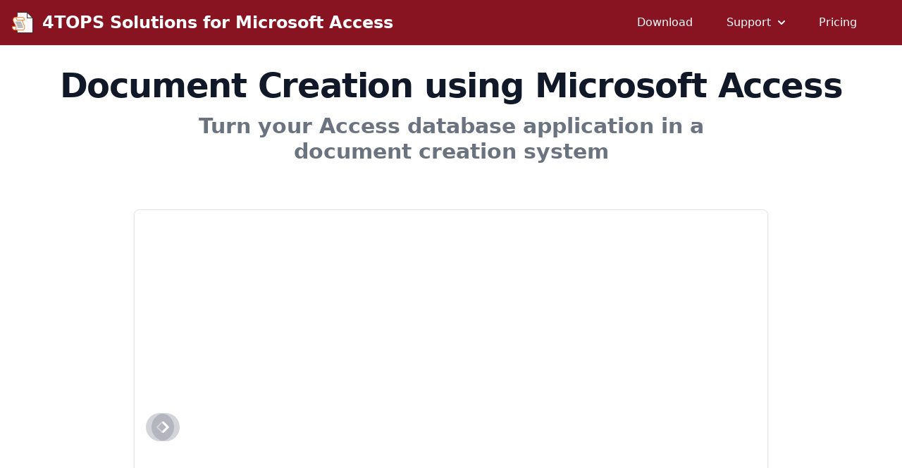

--- FILE ---
content_type: text/html
request_url: https://4tops.com/
body_size: 4543
content:
<!DOCTYPE html>
<html lang="en">
<head>
    <meta charset='utf-8' />
    <title>4TOPS document creation</title>
    <meta name="description" content="Generate documents for all Office applications from Access" />
    <link rel="shortcut icon" type="image/x-icon" href="document-creation-using-microsoft-access/images/logo.png" />
    <meta name="robots" content="index, follow, noydir,noodp" />
    <meta name="viewport" content="width=device-width, initial-scale=1">
    <link href="style.css" rel="stylesheet" type="text/css" />
    <link rel="canonical" href="https://www.4tops.com" />
</head>

<body>
    <header>
        <nav class="border-gray-200 bg-access-200">
            <div class="flex flex-wrap items-center justify-between max-w-screen-xl p-4 mx-auto">
                <a href="https://www.4tops.com" class="flex items-center space-x-3 rtl:space-x-reverse">
                    <img src="https://www.4tops.com/document-creation-using-microsoft-access/images/logo.png"
                        class="h-8" alt="4TOPS Logo" />
                    <span class="self-center text-xs font-semibold text-white md:text-2xl whitespace-nowrap">4TOPS
                        Solutions for Microsoft Access</span></a>
                <button data-collapse-toggle="navbar-solid-bg" type="button"
                    class="inline-flex items-center justify-center w-10 h-10 p-2 text-sm text-gray-500 rounded-lg md:hidden hover:bg-gray-100 focus:outline-none focus:ring-2 focus:ring-gray-200"
                    aria-controls="navbar-solid-bg" aria-expanded="false"><span class="sr-only">Open main
                        menu</span><svg class="w-5 h-5" aria-hidden="true" xmlns="http://www.w3.org/2000/svg"
                        fill="none" viewBox="0 0 17 14">
                        <path stroke="currentColor" stroke-linecap="round" stroke-linejoin="round" stroke-width="2"
                            d="M1 1h15M1 7h15M1 13h15" />
                    </svg></button>
                <div class="hidden w-full md:block md:w-auto" id="navbar-solid-bg">
                    <ul
                        class="flex flex-col pr-10 mt-4 font-medium rounded-lg bg-access-200 md:space-x-8 rtl:space-x-reverse md:flex-row md:mt-0 md:border-0 md:bg-transparent">
                        <li>
                            <a href="https://www.4tops.com/document-creation-using-microsoft-access/download.htm"
                                class="block px-2 py-2 text-white rounded bg-contrast md:bg-transparent md:py-0 md:px-2 hover:bg-red-700 ">Download</a>
                        </li>

                        <li>
                            <button id="dropdownNavbarLink" data-dropdown-toggle="dropdownNavbar"
                                class="flex items-center justify-between w-full px-3 py-2 text-white rounded md:bg-transparent md:py-0 md:px-2 hover:bg-red-700 md:p-0 md:w-auto">Support
                                <svg class="w-2.5 h-2.5 ms-2.5" aria-hidden="true" xmlns="http://www.w3.org/2000/svg"
                                    fill="none" viewBox="0 0 10 6">
                                    <path stroke="currentColor" stroke-linecap="round" stroke-linejoin="round"
                                        stroke-width="2" d="m1 1 4 4 4-4" />
                                </svg></button>
                            <!-- Dropdown menu  -->
                            <div id="dropdownNavbar"
                                class="z-10 hidden font-normal text-white divide-y divide-white rounded-lg shadow bg-access-200 w-44">
                                <ul class="py-2 text-sm text-white" aria-labelledby="dropdownLargeButton">
                                    <li>
                                        <a href="https://www.4tops.com/document-creation-using-microsoft-access/getting-started.htm"
                                            class="block px-4 py-2 hover:bg-red-700 dark:hover:bg-gray-600 dark:hover:text-white">Getting
                                            started</a>
                                    </li>
                                    <li>
                                        <a href="https://www.4tops.com/contact/support.aspx"
                                            class="block px-4 py-2 hover:bg-red-700 dark:hover:bg-gray-600 dark:hover:text-white">Contact
                                            support</a>
                                    </li>
                                </ul>
                            </div>
                        </li>
                        <li>
                            <a href="https://www.4tops.com/document-creation-using-microsoft-access/order.htm"
                                class="block px-2 py-2 text-white rounded md:bg-transparent md:py-0 md:px-2 hover:bg-red-700 ">Pricing</a>
                        </li>
                    </ul>
                </div>
            </div>
        </nav>
    </header>
    <hr>

    <article>
        <section class="bg-white dark:bg-gray-900">
            <div class="max-w-screen-xl px-4 py-4 mx-auto text-center lg:py-8 lg:px-12">
                <h1
                    class="mb-4 text-4xl font-extrabold leading-none tracking-tight text-gray-900 md:text-4xl lg:text-5xl dark:text-white">
                    Document Creation using Microsoft Access</h1>
                <p
                    class="mb-8 text-2xl font-bold text-gray-500 md:text-3xl lg:text-3xl sm:px-16 xl:px-48 dark:text-gray-400">
                    Turn your Access database application in a document creation system</p>
            </div>

            <div id="controls-carousel"
                class="relative mx-auto md:w-[900px] block p-2 bg-white border border-gray-200 rounded-lg shadow  dark:bg-gray-800 dark:border-gray-700 "
                data-carousel="static">
                <!-- Carousel wrapper -->
                <div class="relative h-56 overflow-hidden rounded-lg md:h-[600px]">
                    <!--         <div class="relative overflow-hidden rounded-lg"> height is mandatory-->
                    <!-- Item 1 -->
                    <div class="hidden duration-700 ease-in-out" data-carousel-item="active">
                        <img src="document-creation-using-microsoft-access/carrousel/transfer-data.png"
                            class="absolute block w-full -translate-x-1/2 -translate-y-1/2 top-1/2 left-1/2"
                            alt="procedure builder">
                        <div class="absolute bottom-0 w-full bg-black/50">
                            <p class="mb-8 font-normal text-white">
                                Use the tools on the new Document Creation tab of the Access ribbon to set up a process
                                to transfer data from a data source to a document. Supported are Word, Excel, Outlook
                                email and PowerPoint.
                        </div>
                    </div>
                    <!-- Item 2 -->
                    <div class="hidden duration-700 ease-in-out" data-carousel-item><img
                            src="document-creation-using-microsoft-access/carrousel/template-designer.png"
                            class="absolute block w-full -translate-x-1/2 -translate-y-1/2 top-1/2 left-1/2"
                            alt="many types of user interactions supported">
                        <div class="absolute bottom-0 w-full bg-black/50">
                            <p class="mb-8 font-normal text-white">
                                Dedicated Template Designers - the pane with fields on the right - let you bookmark the
                                locations in your Office document where the data will be inserted using drag and drop.
                            </p>
                        </div>
                    </div>
                    <!-- Item 3 -->
                    <div class="hidden duration-700 ease-in-out" data-carousel-item><img
                            src="document-creation-using-microsoft-access/carrousel/process-wizard-naming.png"
                            class="absolute block w-full -translate-x-1/2 -translate-y-1/2 top-1/2 left-1/2"
                            alt="many types of user interactions supported">
                        <div class="absolute bottom-0 w-full bg-black/50">
                            <p class="mb-8 font-normal text-white">
                                A wizard is used to define the differents aspects of the document creation process, such
                                as
                                - if the process should create multiple documents and how it is called...
                        </div>
                    </div>
                    <!-- Item 4 -->
                    <div class="hidden duration-700 ease-in-out" data-carousel-item><img
                            src="document-creation-using-microsoft-access/carrousel/process-wizard-save.png"
                            class="absolute block w-full -translate-x-1/2 -translate-y-1/2 top-1/2 left-1/2"
                            alt="insert code from an object on the toolbar">
                        <div class="absolute bottom-0 w-full bg-black/50">
                            <p class="mb-8 font-normal text-white">
                                ... or if the created documents should be automatically saved, where, under what name
                                and as what type.
                                For example, you might chose to save a document as PDF.
                            </p>
                        </div>
                    </div>
                    <!-- Item 5 -->
                    <div class="hidden duration-700 ease-in-out" data-carousel-item><img
                            src="document-creation-using-microsoft-access/carrousel/created-document.png"
                            class="absolute block w-full -translate-x-1/2 -translate-y-1/2 top-1/2 left-1/2"
                            alt="insert code from an object on the toolbar">
                        <div class="absolute bottom-0 w-full bg-black/50">
                            <p class="mb-8 font-normal text-white">
                                The created document fills the fields with data from your database. These may be text or
                                numeric, but also
                                tables, checkboxes, images, hyperlinks and even Ole objects created during another
                                subprocess.
                            </p>
                        </div>
                    </div>
                </div>
                <!-- Slider indicators -->
                <div class="absolute z-30 flex space-x-3 -translate-x-1/2 rtl:space-x-reverse bottom-5 left-1/2">
                    <button type="button" class="w-3 h-3 rounded-full" aria-current="true" aria-label="Slide 1"
                        data-carousel-slide-to="0"></button>
                    <button type="button" class="w-3 h-3 rounded-full" aria-current="false" aria-label="Slide 2"
                        data-carousel-slide-to="1"></button>
                    <button type="button" class="w-3 h-3 rounded-full" aria-current="false" aria-label="Slide 3"
                        data-carousel-slide-to="2"></button>
                    <button type="button" class="w-3 h-3 rounded-full" aria-current="false" aria-label="Slide 4"
                        data-carousel-slide-to="3"></button>
                    <button type="button" class="w-3 h-3 rounded-full" aria-current="false" aria-label="Slide 5"
                        data-carousel-slide-to="4"></button>
                </div>
                <!-- Slider controls -->
                <button type="button"
                    class="absolute top-0 left-0 z-30 flex items-center justify-center h-full px-4 cursor-pointer group focus:outline-none"
                    data-carousel-prev>
                    <span
                        class="inline-flex items-center justify-center w-8 h-8 rounded-full bg-gray-500/30 sm:w-10 sm:h-10 dark:bg-gray-800/30 group-hover:bg-gray-700/50 dark:group-hover:bg-gray-800/60 group-focus:ring-4 group-focus:ring-white dark:group-focus:ring-gray-800/70 group-focus:outline-none">
                        <svg class="w-5 h-5 text-white sm:w-6 sm:h-6 dark:text-gray-800" fill="none"
                            stroke="currentColor" viewBox="0 0 24 24" xmlns="http://www.w3.org/2000/svg">
                            <path stroke-linecap="round" stroke-linejoin="round" stroke-width="2" d="M15 19l-7-7 7-7">
                            </path>
                        </svg>
                        <span class="hidden">Previous</span>
                    </span>
                </button>
                <button type="button"
                    class="absolute top-0 z-30 flex items-center justify-center h-full px-4 cursor-pointer end-0 group focus:outline-none"
                    data-carousel-next>
                    <span
                        class="inline-flex items-center justify-center w-8 h-8 rounded-full bg-gray-500/30 sm:w-10 sm:h-10 dark:bg-gray-800/30 group-hover:bg-gray-700/50 dark:group-hover:bg-gray-800/60 group-focus:ring-4 group-focus:ring-white dark:group-focus:ring-gray-800/70 group-focus:outline-none">
                        <svg class="w-4 h-4 text-white dark:text-gray-800 rtl:rotate-180" aria-hidden="true"
                            xmlns="http://www.w3.org/2000/svg" fill="none" viewBox="0 0 6 10">
                            <path stroke="currentColor" stroke-linecap="round" stroke-linejoin="round" stroke-width="2"
                                d="m1 9 4-4-4-4" />
                        </svg>
                        <span class="sr-only">Next</span>
                    </span>
                </button>
            </div>
        </section>

        <section class="bg-white dark:bg-gray-900 lg:ml-24">
            <div class="max-w-screen-xl px-4 py-4 mx-auto sm:py-8 lg:px-6">
                <div class="max-w-screen-md mb-8 lg:mb-16">
                    <h2 class="mt-8 mb-4 text-4xl font-extrabold tracking-tight text-gray-900 dark:text-white">Bring your
                        Access application to life</h2>
                    <p class="text-gray-500 sm:text-xl dark:text-gray-400">Your database is the reliable store for
                        your
                        business data. By making the best use of it, automating the creation of documents for all
                        possible purposes, your business will flourish.
                </div>
                <div class="space-y-8 md:grid md:grid-cols-2 lg:grid-cols-3 md:gap-12 md:space-y-0">
                    <div>
                        <div
                            class="flex items-center justify-center w-10 h-10 mb-4 rounded-full bg-access-100 lg:h-12 lg:w-12 dark:bg-primary-900">
                            <!--<svg class="w-6 h-6 text-white" aria-hidden="true" xmlns="http://www.w3.org/2000/svg" width="24" height="24" fill="none" viewBox="0 0 24 24">
                        <path stroke="currentColor" stroke-linecap="round" stroke-linejoin="round" stroke-width="2" d="M15 9h.01M8.99 9H9m12 3a9 9 0 1 1-18 0 9 9 0 0 1 18 0ZM6.6 13a5.5 5.5 0 0 0 10.81 0H6.6Z"/>
                        </svg>        -->
                            <svg class="w-6 h-6 text-white aria-hidden=" true" xmlns="http://www.w3.org/2000/svg"
                                width="24" height="24" fill="none" viewBox="0 0 24 24">
                                <path stroke="currentColor" stroke-linecap="round" stroke-linejoin="round"
                                    stroke-width="2"
                                    d="M19 4H5a1 1 0 0 0-1 1v14a1 1 0 0 0 1 1h14a1 1 0 0 0 1-1V5a1 1 0 0 0-1-1Zm0 0-4 4m5 0H4m1 0 4-4m1 4 4-4m-4 7v6l4-3-4-3Z" />
                            </svg>
                        </div>
                        <h3 class="mb-2 text-xl font-bold dark:text-white">Ease of use</h3>
                        <p class="text-gray-500 dark:text-gray-400">Create processes using the wizard, determine
                            location to to be filled with data in the documents using the Template Designers</p>
                    </div>
                    <div>
                        <div
                            class="flex items-center justify-center w-10 h-10 mb-4 rounded-full bg-access-100 lg:h-12 lg:w-12 dark:bg-primary-900">
                            <svg class="w-6 h-6 text-white" aria-hidden="true" xmlns="http://www.w3.org/2000/svg"
                                width="24" height="24" fill="none" viewBox="0 0 24 24">
                                <path stroke="currentColor" stroke-linecap="round" stroke-linejoin="round"
                                    stroke-width="2"
                                    d="M12 21a9 9 0 1 1 0-18c1.052 0 2.062.18 3 .512M7 9.577l3.923 3.923 8.5-8.5M17 14v6m-3-3h6" />
                            </svg>
                        </div>
                        <h3 class="mb-2 text-xl font-bold dark:text-white">Completeness</h3>
                        <p class="text-gray-500 dark:text-gray-400">Create all types of documents from your
                            database: reports, letters, contracts, emails, spreadsheets, presentations.</p>
                    </div>
                    <div>
                        <div
                            class="flex items-center justify-center w-10 h-10 mb-4 rounded-full bg-access-100 lg:h-12 lg:w-12 dark:bg-primary-900">
                            <svg class="w-6 h-6 text-white" aria-hidden="true" xmlns="http://www.w3.org/2000/svg"
                                width="24" height="24" fill="none" viewBox="0 0 24 24">
                                <path stroke="currentColor" stroke-linecap="round" stroke-linejoin="round"
                                    stroke-width="2"
                                    d="M10 3v4a1 1 0 0 1-1 1H5m8 7.5V8s3 1 3 4m3-8v16a1 1 0 0 1-1 1H6a1 1 0 0 1-1-1V7.914a1 1 0 0 1 .293-.707l3.914-3.914A1 1 0 0 1 9.914 3H18a1 1 0 0 1 1 1Zm-6 12c0 1.105-1.12 2-2.5 2S8 17.105 8 16s1.12-2 2.5-2 2.5.895 2.5 2Z" />
                            </svg>
                        </div>
                        <h3 class="mb-2 text-xl font-bold dark:text-white">Expressive</h3>
                        <p class="text-gray-500 dark:text-gray-400">Fill documents with text or numeric values, but
                            also
                            tables, checkboxes, images, hyperlinks, charts and others.
                        </p>
                    </div>
                    <div>
                        <div
                            class="flex items-center justify-center w-10 h-10 mb-4 rounded-full bg-access-100 lg:h-12 lg:w-12 dark:bg-primary-900">
                            <svg class="w-6 h-6 text-white" aria-hidden="true" xmlns="http://www.w3.org/2000/svg"
                                width="24" height="24" fill="none" viewBox="0 0 24 24">
                                <path stroke="currentColor" stroke-linecap="round" stroke-linejoin="round"
                                    stroke-width="2"
                                    d="M4 10h16m-8-3V4M7 7V4m10 3V4M5 20h14a1 1 0 0 0 1-1V7a1 1 0 0 0-1-1H5a1 1 0 0 0-1 1v12a1 1 0 0 0 1 1Zm3-7h.01v.01H8V13Zm4 0h.01v.01H12V13Zm4 0h.01v.01H16V13Zm-8 4h.01v.01H8V17Zm4 0h.01v.01H12V17Zm4 0h.01v.01H16V17Z" />
                            </svg>
                        </div>
                        <h3 class="mb-2 text-xl font-bold dark:text-white">Effective</h3>
                        <p class="text-gray-500 dark:text-gray-400">All your document creations processes and
                            sophisticated reports created in a reliable way in a fraction of the time.</p>
                    </div>
                    <div>
                        <div
                            class="flex items-center justify-center w-10 h-10 mb-4 rounded-full bg-access-100 lg:h-12 lg:w-12 dark:bg-primary-900">
                            <svg class="w-6 h-6 text-white" aria-hidden="true" xmlns="http://www.w3.org/2000/svg"
                                width="24" height="24" fill="none" viewBox="0 0 24 24">
                                <path stroke="currentColor" stroke-linecap="round" stroke-linejoin="round"
                                    stroke-width="2"
                                    d="M15 4h3a1 1 0 0 1 1 1v15a1 1 0 0 1-1 1H6a1 1 0 0 1-1-1V5a1 1 0 0 1 1-1h3m0 3h6m-6 7 2 2 4-4m-5-9v4h4V3h-4Z" />
                            </svg>
                        </div>
                        <h3 class="mb-2 text-xl font-bold dark:text-white">Maintainable</h3>
                        <p class="text-gray-500 dark:text-gray-400">The data transfer code is automatically updated
                            when changes are made to a template. The VBA code that implements the process is fully
                            accessible and wel organized.</p>
                    </div>
                    <div>
                        <div
                            class="flex items-center justify-center w-10 h-10 mb-4 rounded-full bg-access-100 lg:h-12 lg:w-12 dark:bg-primary-900">
                            <svg class="w-6 h-6 text-white" aria-hidden="true" xmlns="http://www.w3.org/2000/svg"
                                width="24" height="24" fill="none" viewBox="0 0 24 24">
                                <path stroke="currentColor" stroke-linecap="round" stroke-linejoin="round"
                                    stroke-width="2"
                                    d="M6 4h12M6 4v16M6 4H5m13 0v16m0-16h1m-1 16H6m12 0h1M6 20H5M9 7h1v1H9V7Zm5 0h1v1h-1V7Zm-5 4h1v1H9v-1Zm5 0h1v1h-1v-1Zm-3 4h2a1 1 0 0 1 1 1v4h-4v-4a1 1 0 0 1 1-1Z" />
                            </svg>
                        </div>
                        <h3 class="mb-2 text-xl font-bold dark:text-white">Integration</h3>
                        <p class="text-gray-500 dark:text-gray-400">Keep your company's lights on with customizable,
                            iterative, and structured workflows built for all efficient teams and individual.</p>
                    </div>
                </div>
                <div class="mt-4 prose">
                    <h3>More info</h3>
                    <ul>
                        <li><a href="https://www.4tops.com/document-creation-using-microsoft-access/getting-started.htm">Getting
                                Started: Create documents in Microsoft Access</a></li>
                        <li><a href="https://www.4tops.com/document-creation-using-microsoft-access/word-mail-merge.htm">Comparing
                                4TOPS Document Creation With Word Mail Merge</a></li>
                    </ul>
                </div>
                <div class="max-w-screen-xl px-4 py-4 mx-auto text-center lg:py-8 lg:px-12">
                <a href="https://www.4tops.com/document-creation-using-microsoft-access/download.htm"
                    class="mb-2 text-white text-xl bg-blue-900 hover:bg-blue-800 focus:ring-4 focus:outline-none focus:ring-blue-300 font-medium rounded-lg px-5 py-2.5 text-center inline-flex items-center me-2 dark:bg-blue-600 dark:hover:bg-blue-700 dark:focus:ring-blue-800">
                    <svg class="w-6 h-6 text-white dark:text-white" aria-hidden="true"
                        xmlns="http://www.w3.org/2000/svg" width="24" height="24" fill="none" viewBox="0 0 24 24">
                        <path stroke="currentColor" stroke-linecap="round" stroke-linejoin="round" stroke-width="2"
                            d="M18 14v4.833A1.166 1.166 0 0 1 16.833 20H5.167A1.167 1.167 0 0 1 4 18.833V7.167A1.166 1.166 0 0 1 5.167 6h4.618m4.447-2H20v5.768m-7.889 2.121 7.778-7.778" />
                    </svg>
                    <span class="w-full">&nbsp;Try 30 day for free</span>
                </a>
                </div>
            </div>
        </section>
    </article>
    <!--  footer  -->
    <footer class="m-4 bg-white rounded-lg shadow dark:bg-gray-800">
        <div class="w-full max-w-screen-xl p-4 mx-auto md:flex md:items-center md:justify-between">
            <span class="text-sm text-gray-500 sm:text-center dark:text-gray-400">© <span id="year"></span> <a
                    href="https://www.4tops.com" class="hover:underline">4TOPS Solutions for Microsoft Access</a>. All
                Rights Reserved.</span>
            <ul class="flex flex-wrap items-center mt-3 text-sm font-medium text-gray-500 dark:text-gray-400 sm:mt-0">
                <li>
                    <a href="https://www.4tops.com/about.htm" class="hover:underline me-4 md:me-6">About</a>
                </li>
                <li>
                    <a href="https://www.4tops.com/privacy_statement.htm" class="hover:underline me-4 md:me-6">Privacy
                        Statement</a>

                </li>
                <li>
                    <a href="https://www.4tops.com/document-creation-using-microsoft-access/licensing.htm" class="hover:underline me-4 md:me-6">Licensing</a>
                </li>
                <li>
                    <a href="https://www.4tops.com/contact/support.aspx" class="hover:underline">Contact</a>
                </li>
            </ul>
        </div>
    </footer>
    <script src="https://cdn.jsdelivr.net/npm/flowbite@2.2.1/dist/flowbite.min.js"></script>
    <script
        src="https://cdn.jsdelivr.net/gh/google/code-prettify@master/loader/run_prettify.js?autoload=true&amp;lang=vb"></script>
    <script>document.getElementById("year").innerHTML = new Date().getFullYear();</script>
</body>

</html>